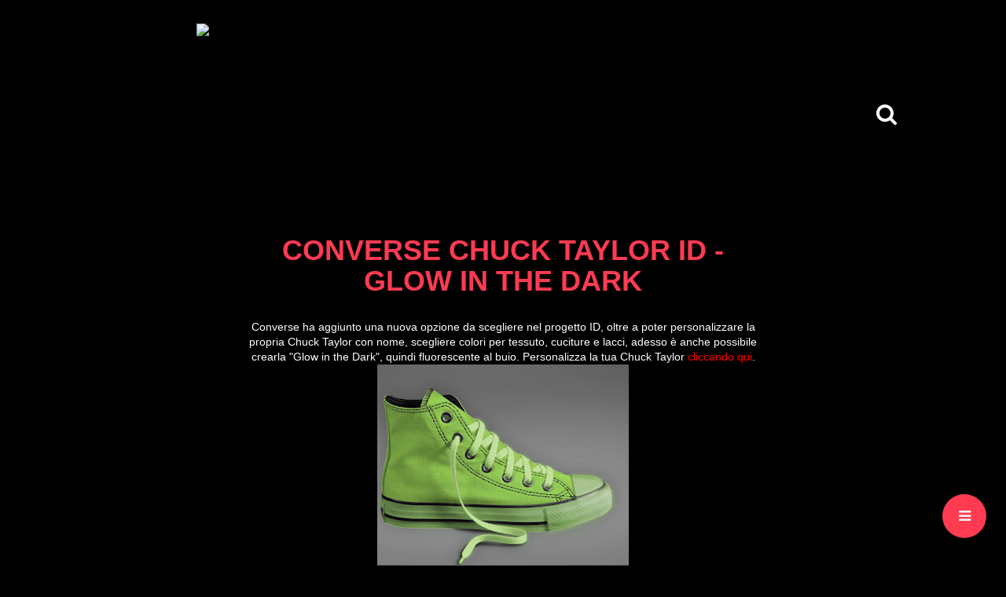

--- FILE ---
content_type: text/html; charset=UTF-8
request_url: https://www.keepyaswag.com/2012/03/converse-chuck-taylor-id-glow-in-dark.html
body_size: 7933
content:
<!DOCTYPE html>
<html class='v2' dir='ltr' xmlns='http://www.w3.org/1999/xhtml' xmlns:b='http://www.google.com/2005/gml/b' xmlns:data='http://www.google.com/2005/gml/data' xmlns:expr='http://www.google.com/2005/gml/expr' xmlns:og='http://ogp.me/ns#'>
<head>
<link href='https://www.blogger.com/static/v1/widgets/335934321-css_bundle_v2.css' rel='stylesheet' type='text/css'/>
<link href="//maxcdn.bootstrapcdn.com/bootstrap/3.3.7/css/bootstrap.min.css" rel="stylesheet">
<link href='https://fonts.googleapis.com/css?family=Archivo+Black' rel='stylesheet'/>
<script src='https://use.fontawesome.com/5374ff206b.js'></script>
<meta content='width=device-width, initial-scale=1' name='viewport'/>
<link href="//nobitagit.github.io/material-floating-button/mfb.css" rel="stylesheet">
<title>KEEPYASWAG.COM: CONVERSE CHUCK TAYLOR ID - GLOW IN THE DARK</title>
<meta content='KEEPYASWAG.COM: CONVERSE CHUCK TAYLOR ID - GLOW IN THE DARK' property='og:title'/>
<meta content='https://www.keepyaswag.com/2012/03/converse-chuck-taylor-id-glow-in-dark.html' property='og:url'/>
<meta content='article' property='og:type'/>
<meta content='KEEPYASWAG.COM' property='og:site_name'/>
<meta content='https://blogger.googleusercontent.com/img/b/R29vZ2xl/AVvXsEhjV8J-MdqMq0v_Nyvc2vvsQFXPJhPnoqvGv0Ob2e022ZnfBtrZtvvuaKxAWmr20FVsNVes4qAc-GZzDBxpycarCilQq7DVpPBqsY5sY8B4_gDXmz2o6AwgR9fMtrpozKuiXImbNxXrM2n5/s320/converse-chuck-taylor-GID-id-5.jpg' property='og:image'/>
<meta content='1200' property='og:image:width'/>
<meta content='630' property='og:image:height'/>
<meta content='' name='og:description'/>
<style id='page-skin-1' type='text/css'><!--
/** General Rules **/
body{
background-image: url(https://simonepuziello.com/keepyaswag/bg-1200x700.png);
-webkit-background-size: cover;
-moz-background-size: cover;
-o-background-size: cover;
background-size: cover;
background-color: black;
background-attachment:fixed;
background-repeat: no-repeat;
background-size: cover;
color: #000;
}
a, #blog-pager a{
text-decoration: none;
color: #fe3b51;
}
a:hover{
text-decoration: none;
color: #fe3b51;
}
/** Row **/
#float-menu a:hover{
color: #fff;
}
/** Header **/
#header{
padding-top: 15px;
}
#header #logo{
max-height: 300px;
}
.row-content{
margin-top: 50px;
}
#logodiv{
padding: 15px 0 0 0;
}
/** Sidebars **/
.l-sidebar-content{
display: none;
margin-bottom: 15px;
padding-top: 30px;
color: white;
}
.left-header i, .right-header i{
margin-top: 70%;
color: #fff ;
}
.left-menu{
list-style-type: none;
margin: 0px 0px 0px 0px;
padding: 0px;
}
.left-menu li{
margin-bottom: 15px;
}
.left-menu li i{
margin-right: 5px;
}
.left-menu a li{
color: #000;
}
.shop-banner{
max-width: 75px;
}
/** Main **/
.main-content{
padding: 30px 30px 50px 30px;
background: rgba(0,0,0,0.8);
-webkit-border-radius: 40px;
-moz-border-radius: 40px;
border-radius: 40px;
}
/** Post **/
.post-footer{
margin-top: 15px;
}
.feed-links{
display:none;
}
.comments{
color: white;
}
.single-post{
margin-bottom: 40px;
color: #fff;
}
.single-post img {
display: block;
margin-right: auto;
margin-left: auto;
max-width: 100%;
height: auto;
}
.single-post .single-title, .single-post .single-title a{
text-decoration: none;
padding: 0 0 20px 0;
color: #fe3b51;
text-transform: uppercase;
font-weight: bold;
}
.separator a{
margin-left: 0 !important;
margin-right: 0 !important;
}
.date-header{
padding: 5px 0 5px 0;
}
.post-sharing{
list-stile-type: none;
}
.post-sharing a li i{
color: white;
}
.post-sharing .share-title{
font-size: 10pt;a
}
.post-sharing a:hover{
color: white;
text-decoration: none;
}
.post-sharing li, .post-sharing a li{
display: inline;
margin-right: 10px;
}
/** Footer **/
.footer{
margin: 25px 0 25px 0;
}
.footer-social{
margin-bottom:10px;
}
.footer-social ul{
list-style-type: none;
margin-left: -30px;
}
.footer-social ul li{
display: inline;
padding-right: 15px;
color: white;
}
.footer-info span{
padding: 4px 0 4px 0;
color: white;
}
/** Media query **/
@media screen and (max-width: 991px){
h1{ font-weight: bold; font-size: 25px; }
.main-content{
margin-left: 0px;
margin-right: 0px;
}
.l-sidebar-content{
display: none;
position: static;
text-align: center;
margin-bottom: 20px;
}
.r-sidebar-content{
position: static;
}
}
@media screen and (max-width: 991px){
body{
background: url(https://simonepuziello.com/keepyaswag/bg-700x1000.png) no-repeat center center fixed;
-webkit-background-size: cover;
-moz-background-size: cover;
-o-background-size: cover;
background-size: cover;
background-color: #000;
}
}
/** COMMENT **/
#allHolder{
background-color: transparent !important;
}
/** Menu **/
.mfb-component__button--main, .mfb-component__button--child{
background-color: #fe3b51;
}
[data-mfb-label]:after {
opacity: 0;
background: rgba(0, 0, 0, 1);
color: rgba(254,59,81,0.8);
}
#menu a:hover{
color: white;
}
.mfb-component--br {
right: 0;
bottom: 30px; }
.mfb-component--tl, .mfb-component--tr, .mfb-component--bl, .mfb-component--br {
margin: 25px 25px 0px 0;
z-index: 30; }
.mfb-component__wrap {
padding: 25px 25px 25px 0;
margin: -25px; }
/** Social share button **/
/** Hide unnecessary div **/
.post-timestamp, .post-author, .vcard, .reaction-buttons, .post-backlinks .post-comment-link, .post-icons{
display: none;
}
/*=====================================
= MBL Full Screen Overlay Plugin
=====================================*/
.dialog-box button[type="submit"] {
margin-top: 20px;
padding: 0.8em 2em;
background-color: #fe3b51;
color: #fff;
border: none;
text-transform: uppercase;
}
textarea, input { outline: none; }
.dialog-box input[type="text"] {
padding: 0 20px;
font-size: 40px;
: center;
text-transform: uppercase;
letter-spacing: 0.1em;
color: #888;
height: 50px;
line-height: 1;
background-color: transparent;
border: 0px solid #ddd;
box-sizing: border-box;
width: 100%;
font-weight:bold;
text-align:center;
}
.dialog-box h2 {
margin: 0;
font-weight: 400;
font-size: 24px;
padding: 32px 0 25px;
text-transform: uppercase;
}
.dialog-box {
max-width: 700px;
min-width: 290px;
background: #fff;
padding: 20px;
text-align: center;
position: relative;
z-index: 5;
margin: auto;
}
.overlay {
position: fixed;
width: 100%;
height: 100%;
top: 0;
left: 0;
background: rgba(255, 255, 255, 1);
}
.overlay .overlay-close {
width: 30px;
height: 29px;
position: absolute;
right: 40px;
top: 40px;
border: none;
background-color: white;
float: left;
color: #888;
font-weight: bold;
font-size: 40px;
outline: none;
z-index: 100;
}
.overlay .dialog-inner{
text-align: center;
position: relative;
top: 50%;
height: 60%;
}
.overlay-mbl {
opacity: 0;
visibility: hidden;
z-index:100;
-webkit-transition: opacity 0.5s, visibility 0s 0.5s;
transition: opacity 0.5s, visibility 0s 0.5s;
}
.overlay-mbl.open {
opacity: 1;
visibility: visible;
-webkit-transition: opacity 0.5s;
transition: opacity 0.5s;
}
.dialog-box button[type="submit"]:hover{
background: #212121;
}
#trigger-overlay {
}
#trigger-overlay {
}
#trigger-overlay a {
}
#trigger-overlay:hover {
}

--></style>
<link href='https://www.blogger.com/dyn-css/authorization.css?targetBlogID=1081768234381776783&amp;zx=1deb9b5d-cd57-455d-9e6c-dcd646d21613' media='none' onload='if(media!=&#39;all&#39;)media=&#39;all&#39;' rel='stylesheet'/><noscript><link href='https://www.blogger.com/dyn-css/authorization.css?targetBlogID=1081768234381776783&amp;zx=1deb9b5d-cd57-455d-9e6c-dcd646d21613' rel='stylesheet'/></noscript>
<meta name='google-adsense-platform-account' content='ca-host-pub-1556223355139109'/>
<meta name='google-adsense-platform-domain' content='blogspot.com'/>

</head>
<body>
<div class='container'>
<div class='row' id='header'>
<div class='col-xs-2 text-center left-header'></div>
<div class='col-xs-8' id='logodiv'>
<a href='https://www.keepyaswag.com/'><img class='img-responsive center-block' id='logo' src='https://simonepuziello.com/keepyaswag/deflogo.png'/></a>
</div>
<div class='col-xs-2 text-center right-header'>
<div id='trigger-overlay'><a>
<i class='fa fa-search fa-2x'></i></a>
</div>
</div></div>
<div class='row row-content'>
<div class='col-md-2 l-sidebar'><div class='l-sidebar-content text-center'>
<img class='shop-banner' src='https://simonepuziello.com/keepyaswag/def-logo.png'/>
</div>
</div>
<div class='col-md-8'>
<div class='main-content'>
<div class='main section' id='main'><div class='widget Blog' data-version='1' id='Blog1'>
<div class='blog-posts hfeed'>

            <div class="date-outer">
          
<h4 class='date-header text-center'><span>03/03/12</span></h4>

            <div class="date-posts">
          
<div class='post-outer'>
<div class='single-post' itemprop='blogPost' itemscope='itemscope' itemtype='http://schema.org/BlogPosting'>
<meta content='https://blogger.googleusercontent.com/img/b/R29vZ2xl/AVvXsEhjV8J-MdqMq0v_Nyvc2vvsQFXPJhPnoqvGv0Ob2e022ZnfBtrZtvvuaKxAWmr20FVsNVes4qAc-GZzDBxpycarCilQq7DVpPBqsY5sY8B4_gDXmz2o6AwgR9fMtrpozKuiXImbNxXrM2n5/s320/converse-chuck-taylor-GID-id-5.jpg' itemprop='image_url'/>
<meta content='1081768234381776783' itemprop='blogId'/>
<meta content='6009558088220965244' itemprop='postId'/>
<a name='6009558088220965244'></a>
<div class='text-center'>
<h1 class='single-title' itemprop='name'>
CONVERSE CHUCK TAYLOR ID - GLOW IN THE DARK
</h1>
</div>
<div class='post-body entry-content' id='post-body-6009558088220965244' itemprop='description articleBody'>
<div style="text-align: center;"><span class="Apple-style-span" style="font-family: Verdana, sans-serif;">Converse ha aggiunto una nuova opzione da scegliere nel progetto ID, oltre a poter personalizzare la propria Chuck Taylor con nome, scegliere colori per tessuto, cuciture e lacci, adesso è anche possibile crearla "Glow in the Dark", quindi fluorescente al buio. Personalizza la tua Chuck Taylor <a href="http://www.converse.com/#/products/shoes/converseone/builder/chuTayHiCanGlow1202,,7596025"><span class="Apple-style-span" style="color: red;">cliccando qui</span></a>.</span></div><div class="separator" style="clear: both; text-align: center;"><a href="https://blogger.googleusercontent.com/img/b/R29vZ2xl/AVvXsEhjV8J-MdqMq0v_Nyvc2vvsQFXPJhPnoqvGv0Ob2e022ZnfBtrZtvvuaKxAWmr20FVsNVes4qAc-GZzDBxpycarCilQq7DVpPBqsY5sY8B4_gDXmz2o6AwgR9fMtrpozKuiXImbNxXrM2n5/s1600/converse-chuck-taylor-GID-id-5.jpg" imageanchor="1" style="margin-left: 1em; margin-right: 1em;"><img border="0" height="254" src="https://blogger.googleusercontent.com/img/b/R29vZ2xl/AVvXsEhjV8J-MdqMq0v_Nyvc2vvsQFXPJhPnoqvGv0Ob2e022ZnfBtrZtvvuaKxAWmr20FVsNVes4qAc-GZzDBxpycarCilQq7DVpPBqsY5sY8B4_gDXmz2o6AwgR9fMtrpozKuiXImbNxXrM2n5/s320/converse-chuck-taylor-GID-id-5.jpg" width="320" /></a></div><div class="separator" style="clear: both; text-align: center;"><a href="https://blogger.googleusercontent.com/img/b/R29vZ2xl/AVvXsEgmjggdlS6W-XI-xpTLgHoIxL-U1gqQ6HtvDgJQUsyB6yW-A-NBq9pOt5MTSGvWL-Xj5GogJ1-cTPU0R_YwU4QWhcLLFQfw90mZebyAASBqgovxjXqkDpNV0FXxtfx7vpqAG_gSd61nbbvH/s1600/converse-chuck-taylor-GID-id-3.jpg" imageanchor="1" style="margin-left: 1em; margin-right: 1em;"><img border="0" height="243" src="https://blogger.googleusercontent.com/img/b/R29vZ2xl/AVvXsEgmjggdlS6W-XI-xpTLgHoIxL-U1gqQ6HtvDgJQUsyB6yW-A-NBq9pOt5MTSGvWL-Xj5GogJ1-cTPU0R_YwU4QWhcLLFQfw90mZebyAASBqgovxjXqkDpNV0FXxtfx7vpqAG_gSd61nbbvH/s320/converse-chuck-taylor-GID-id-3.jpg" width="320" /></a></div><div class="separator" style="clear: both; text-align: center;"><a href="https://blogger.googleusercontent.com/img/b/R29vZ2xl/AVvXsEhcXdYLi0LYMB4XuzHWix7N88-g-njvNveVaGVlJnjs5siO1p6vUI3YbIoV_gDHnSyHRoNX-hwuQ7K4ilzJHNkb4AK8nW_8bEEz3_gwfP6gAY6eYH7CJscC13aysYIXL9MHCJ3m-I7gAEbL/s1600/converse-chuck-taylor-GID-id-4.jpg" imageanchor="1" style="margin-left: 1em; margin-right: 1em;"><img border="0" height="240" src="https://blogger.googleusercontent.com/img/b/R29vZ2xl/AVvXsEhcXdYLi0LYMB4XuzHWix7N88-g-njvNveVaGVlJnjs5siO1p6vUI3YbIoV_gDHnSyHRoNX-hwuQ7K4ilzJHNkb4AK8nW_8bEEz3_gwfP6gAY6eYH7CJscC13aysYIXL9MHCJ3m-I7gAEbL/s320/converse-chuck-taylor-GID-id-4.jpg" width="320" /></a></div><div class="separator" style="clear: both; text-align: center;"><a href="https://blogger.googleusercontent.com/img/b/R29vZ2xl/AVvXsEjeEXYu1h-ROmL2sRjl7kpabxVM1kZ-wS7J7AyFqBhp7P9jdssTKWMA0Snij15d_VeLSvCGGmYElG72VTNfdsPWOoVi7ciYhZEqiHp7r8Fd48XNXHskg6-fHE6q4MXBiDtH8XCAjRXL8pKa/s1600/converse-chuck-taylor-GID-id-2.jpg" imageanchor="1" style="margin-left: 1em; margin-right: 1em;"><img border="0" height="241" src="https://blogger.googleusercontent.com/img/b/R29vZ2xl/AVvXsEjeEXYu1h-ROmL2sRjl7kpabxVM1kZ-wS7J7AyFqBhp7P9jdssTKWMA0Snij15d_VeLSvCGGmYElG72VTNfdsPWOoVi7ciYhZEqiHp7r8Fd48XNXHskg6-fHE6q4MXBiDtH8XCAjRXL8pKa/s320/converse-chuck-taylor-GID-id-2.jpg" width="320" /></a></div><div class="separator" style="clear: both; text-align: center;"><a href="https://blogger.googleusercontent.com/img/b/R29vZ2xl/AVvXsEgrsZcaFJLZjM-J_hpm_GMLrLMh8rsF5hgVUsYoVhbxQ_OXhiKI7pRLDpRMqzG3MJ5-_ygM4BABdstK627lUYeljMlKROxj9-A_se28QuS6h_f3WCQz9lw-vA0Mn_VI5WHRmy2c8mby4hbS/s1600/converse-chuck-taylor-GID-id-1.jpg" imageanchor="1" style="margin-left: 1em; margin-right: 1em;"><img border="0" height="219" src="https://blogger.googleusercontent.com/img/b/R29vZ2xl/AVvXsEgrsZcaFJLZjM-J_hpm_GMLrLMh8rsF5hgVUsYoVhbxQ_OXhiKI7pRLDpRMqzG3MJ5-_ygM4BABdstK627lUYeljMlKROxj9-A_se28QuS6h_f3WCQz9lw-vA0Mn_VI5WHRmy2c8mby4hbS/s320/converse-chuck-taylor-GID-id-1.jpg" width="320" /></a></div><div class="separator" style="clear: both; text-align: center;"><a href="https://blogger.googleusercontent.com/img/b/R29vZ2xl/AVvXsEiYirGDnnUVhHjJ5Kf8GQ5cxd6LYtMbL1JSBxgfOsFOwqru80e2niqd5e15FKY-VmptGFYRRuUDQXViY2pUJeGNjeKwXsj_mDfPTBH_ip-95yVt6fwdi8uqHlBu_iwxaKp1d3dZ70yph7a9/s1600/converse-chuck-taylor-GID-id-6.jpg" imageanchor="1" style="margin-left: 1em; margin-right: 1em;"><img border="0" height="236" src="https://blogger.googleusercontent.com/img/b/R29vZ2xl/AVvXsEiYirGDnnUVhHjJ5Kf8GQ5cxd6LYtMbL1JSBxgfOsFOwqru80e2niqd5e15FKY-VmptGFYRRuUDQXViY2pUJeGNjeKwXsj_mDfPTBH_ip-95yVt6fwdi8uqHlBu_iwxaKp1d3dZ70yph7a9/s320/converse-chuck-taylor-GID-id-6.jpg" width="320" /></a></div>
<div style='clear: both;'></div>
</div>
<div class='post-footer'>
<div class='post-footer-line post-footer-line-1'>
<span class='post-author vcard'>
Pubblicato da
<span class='fn' itemprop='author' itemscope='itemscope' itemtype='http://schema.org/Person'>
<meta content='https://www.blogger.com/profile/01744786576061091583' itemprop='url'/>
<a class='g-profile' href='https://www.blogger.com/profile/01744786576061091583' rel='author' title='author profile'>
<span itemprop='name'>Keepyaswag</span>
</a>
</span>
</span>
<span class='post-timestamp'>
alle
<meta content='https://www.keepyaswag.com/2012/03/converse-chuck-taylor-id-glow-in-dark.html' itemprop='url'/>
<a class='timestamp-link' href='https://www.keepyaswag.com/2012/03/converse-chuck-taylor-id-glow-in-dark.html' rel='bookmark' title='permanent link'><abbr class='published' itemprop='datePublished' title='2012-03-03T14:17:00+01:00'>14:17</abbr></a>
</span>
<span class='reaction-buttons'>
</span>
<span class='post-backlinks post-comment-link'>
</span>
<span class='post-icons'>
</span>
<ul class='post-sharing'>
<li class='share-title'>Share on:</li>
<a id='shareonfb' target='_blank'><li><i aria-hidden='true' class='fa fa-facebook'></i></li></a>
<a id='shareontw' target='_blank'><li><i aria-hidden='true' class='fa fa-twitter '></i></li></a>
<a id='shareonplus' target='_blank'><li><i aria-hidden='true' class='fa fa-google-plus '></i></li></a>
</ul>
</div>
<div class='post-footer-line post-footer-line-2'>
<span class='post-labels'>
Etichette:
<a href='https://www.keepyaswag.com/search/label/Converse' rel='tag'>Converse</a>,
<a href='https://www.keepyaswag.com/search/label/cool' rel='tag'>cool</a>,
<a href='https://www.keepyaswag.com/search/label/Customized' rel='tag'>Customized</a>,
<a href='https://www.keepyaswag.com/search/label/fashion' rel='tag'>fashion</a>,
<a href='https://www.keepyaswag.com/search/label/glow%20in%20the%20dark' rel='tag'>glow in the dark</a>,
<a href='https://www.keepyaswag.com/search/label/SNEAKERS' rel='tag'>SNEAKERS</a>
</span>
</div>
<div class='post-footer-line post-footer-line-3'>
<span class='post-location'>
</span>
</div>
</div>
</div>
<div class='comments' id='comments'>
<a name='comments'></a>
<h4>Nessun commento:</h4>
<div id='Blog1_comments-block-wrapper'>
<dl class='avatar-comment-indent' id='comments-block'>
</dl>
</div>
<p class='comment-footer'>
<div class='comment-form'>
<a name='comment-form'></a>
<h4 id='comment-post-message'>Posta un commento</h4>
<p>
</p>
<a href='https://www.blogger.com/comment/frame/1081768234381776783?po=6009558088220965244&hl=it&saa=85391&origin=https://www.keepyaswag.com' id='comment-editor-src'></a>
<iframe allowtransparency='true' class='blogger-iframe-colorize blogger-comment-from-post' frameborder='0' height='410px' id='comment-editor' name='comment-editor' src='' width='100%'></iframe>
<!--Can't find substitution for tag [post.friendConnectJs]-->
<script src='https://www.blogger.com/static/v1/jsbin/2830521187-comment_from_post_iframe.js' type='text/javascript'></script>
<script type='text/javascript'>
        BLOG_CMT_createIframe('https://www.blogger.com/rpc_relay.html');
      </script>
</div>
</p>
<div id='backlinks-container'>
<div id='Blog1_backlinks-container'>
</div>
</div>
</div>
</div>

          </div></div>
        
</div>
<div class='blog-pager' id='blog-pager'>
<span id='blog-pager-newer-link'>
<a class='blog-pager-newer-link' href='https://www.keepyaswag.com/2012/03/bonsai-art-by-takanori-aiba.html' id='Blog1_blog-pager-newer-link' title='Post più recente'><i aria-hidden='true' class='fa fa-chevron-left fa-2x'></i>
</a>
</span>
<span id='blog-pager-older-link'>
<a class='blog-pager-older-link' href='https://www.keepyaswag.com/2012/03/mario-testino-x-jennifer-lopez-x-v.html' id='Blog1_blog-pager-older-link' title='Post più vecchio'><i aria-hidden='true' class='fa fa-chevron-right fa-2x'></i></a>
</span>
</div>
<div class='clear'></div>
<div class='post-feeds'>
<div class='feed-links'>
Iscriviti a:
<a class='feed-link' href='https://www.keepyaswag.com/feeds/6009558088220965244/comments/default' target='_blank' type='application/atom+xml'>Commenti sul post (Atom)</a>
</div>
</div>
</div></div>
</div>
</div>
<div class='col-md-2 r-sidebar'><div class='r-sidebar-content'></div></div>
</div>
<div class='row footer text-center'>
<div class='col-sm-12 footer-social text-center'>
<ul>
<a href='https://www.facebook.com/keepyaswag/' target='_blank'><li><i aria-hidden='true' class='fa fa-facebook fa-2x'></i></li></a>
<a href='https://www.instagram.com/keepyaswag/' target='_blank'><li><i aria-hidden='true' class='fa fa-instagram fa-2x'></i></li></a>
<a href='http://keepyaswagstyle.tumblr.com/' target='_blank'><li><i aria-hidden='true' class='fa fa-tumblr fa-2x'></i></li></a>
<a href='http://twitter.com/keepyaswag' target='_blank'><li><i aria-hidden='true' class='fa fa-twitter fa-2x'></i></li></a>
<a href="//www.youtube.com/user/keepyaswag" target="_blank"><li><i aria-hidden='true' class='fa fa-youtube-play fa-2x'></i></li></a>
<a href='http://snapchat.com/add/keepyaswag' target='_blank'><li><i aria-hidden='true' class='fa fa-snapchat-ghost fa-2x'></i></li></a>
</ul>
</div>
<div class='col-sm-12 footer-info text-center'><span>&#169; KEEPYASWAG 2016</span></div>
</div>
</div>
<ul class='mfb-component--br mfb-zoomin' data-mfb-toggle='click' id='menu'>
<li class='mfb-component__wrap'>
<a class='mfb-component__button--main'>
<i aria-hidden='true' class='mfb-component__main-icon--resting fa fa-bars'></i>
<i aria-hidden='true' class='mfb-component__main-icon--active fa fa-arrow-up'></i></a>
<ul class='mfb-component__list'>
<li>
<a class='mfb-component__button--child' data-mfb-label='About' href='http://www.keepyaswag.com/p/about-us.html'>
<i class='mfb-component__child-icon fa fa-slack'></i></a></li>
<li>
<a class='mfb-component__button--child' data-mfb-label='Shop' href='http://www.keepyaswag.bigcartel.com/' target='_blank'>
<i class='mfb-component__child-icon fa fa-shopping-bag'></i></a></li>
<li>
<a class='mfb-component__button--child' data-mfb-label='Home' href='https://www.keepyaswag.com/'>
<i class='mfb-component__child-icon fa fa-home'></i></a></li>
</ul>
</li>
</ul>
<div class='overlay overlay-mbl'>
<div><button class='overlay-close' type='button'>x</button></div>
<div class='dialog-inner'>
<div class='dialog-box'>
<form action='/search' class='search-popup-inner' method='get'>
<input name='q' onfocus='if (this.value == &#39;Search the site&#39;) {this.value = &#39;&#39;;}' placeholder='Type here' type='text'/>
<!-- <button type='submit'>Submit</button>-->
</form>
</div>
</div>
</div>
<script src='https://cdnjs.cloudflare.com/ajax/libs/jquery/3.1.0/jquery.min.js'></script>
<script src="//maxcdn.bootstrapcdn.com/bootstrap/3.3.7/js/bootstrap.min.js"></script>
<script src="//mybloggerlab.com/Scripts/modernizr.custom.js"></script>
<script src="//mybloggerlab.com/Scripts/fullscreen_search.js"></script>
<script src='https://simonepuziello.com/keepyaswag/mfb.js'></script>
<script type='text/javascript'>
		$("iframe").wrap("<div class='embed-responsive embed-responsive-16by9'></div>");
        fb = 'https://www.facebook.com/sharer/sharer.php?u=';
	    twitter = 'https://twitter.com/home?status='
	    plus = 'https://plus.google.com/share?url='
	    pagetitle = document.title;
	    link = window.location.href;
	    fb = fb+link
        twitter = twitter+pagetitle+" "+link;
	    plus = plus + link;
    $('#shareontw').attr('href',twitter);
    $('#shareonfb').attr('href',fb);
	$('#shareonplus').attr('href',plus);
    </script>
<script>
  (function(i,s,o,g,r,a,m){i['GoogleAnalyticsObject']=r;i[r]=i[r]||function(){
  (i[r].q=i[r].q||[]).push(arguments)},i[r].l=1*new Date();a=s.createElement(o),
  m=s.getElementsByTagName(o)[0];a.async=1;a.src=g;m.parentNode.insertBefore(a,m)
  })(window,document,'script','https://www.google-analytics.com/analytics.js','ga');

  ga('create', 'UA-84287884-1', 'auto');
  ga('send', 'pageview');

</script>

<script type="text/javascript" src="https://www.blogger.com/static/v1/widgets/2028843038-widgets.js"></script>
<script type='text/javascript'>
window['__wavt'] = 'AOuZoY7m7SJJNDLf7iUP_Bmmypbsc2zRCg:1769072178439';_WidgetManager._Init('//www.blogger.com/rearrange?blogID\x3d1081768234381776783','//www.keepyaswag.com/2012/03/converse-chuck-taylor-id-glow-in-dark.html','1081768234381776783');
_WidgetManager._SetDataContext([{'name': 'blog', 'data': {'blogId': '1081768234381776783', 'title': 'KEEPYASWAG.COM', 'url': 'https://www.keepyaswag.com/2012/03/converse-chuck-taylor-id-glow-in-dark.html', 'canonicalUrl': 'https://www.keepyaswag.com/2012/03/converse-chuck-taylor-id-glow-in-dark.html', 'homepageUrl': 'https://www.keepyaswag.com/', 'searchUrl': 'https://www.keepyaswag.com/search', 'canonicalHomepageUrl': 'https://www.keepyaswag.com/', 'blogspotFaviconUrl': 'https://www.keepyaswag.com/favicon.ico', 'bloggerUrl': 'https://www.blogger.com', 'hasCustomDomain': true, 'httpsEnabled': true, 'enabledCommentProfileImages': true, 'gPlusViewType': 'FILTERED_POSTMOD', 'adultContent': false, 'analyticsAccountNumber': '', 'encoding': 'UTF-8', 'locale': 'it', 'localeUnderscoreDelimited': 'it', 'languageDirection': 'ltr', 'isPrivate': false, 'isMobile': false, 'isMobileRequest': false, 'mobileClass': '', 'isPrivateBlog': false, 'isDynamicViewsAvailable': true, 'feedLinks': '\x3clink rel\x3d\x22alternate\x22 type\x3d\x22application/atom+xml\x22 title\x3d\x22KEEPYASWAG.COM - Atom\x22 href\x3d\x22https://www.keepyaswag.com/feeds/posts/default\x22 /\x3e\n\x3clink rel\x3d\x22alternate\x22 type\x3d\x22application/rss+xml\x22 title\x3d\x22KEEPYASWAG.COM - RSS\x22 href\x3d\x22https://www.keepyaswag.com/feeds/posts/default?alt\x3drss\x22 /\x3e\n\x3clink rel\x3d\x22service.post\x22 type\x3d\x22application/atom+xml\x22 title\x3d\x22KEEPYASWAG.COM - Atom\x22 href\x3d\x22https://www.blogger.com/feeds/1081768234381776783/posts/default\x22 /\x3e\n\n\x3clink rel\x3d\x22alternate\x22 type\x3d\x22application/atom+xml\x22 title\x3d\x22KEEPYASWAG.COM - Atom\x22 href\x3d\x22https://www.keepyaswag.com/feeds/6009558088220965244/comments/default\x22 /\x3e\n', 'meTag': '', 'adsenseHostId': 'ca-host-pub-1556223355139109', 'adsenseHasAds': false, 'adsenseAutoAds': false, 'boqCommentIframeForm': true, 'loginRedirectParam': '', 'view': '', 'dynamicViewsCommentsSrc': '//www.blogblog.com/dynamicviews/4224c15c4e7c9321/js/comments.js', 'dynamicViewsScriptSrc': '//www.blogblog.com/dynamicviews/6e0d22adcfa5abea', 'plusOneApiSrc': 'https://apis.google.com/js/platform.js', 'disableGComments': true, 'interstitialAccepted': false, 'sharing': {'platforms': [{'name': 'Ottieni link', 'key': 'link', 'shareMessage': 'Ottieni link', 'target': ''}, {'name': 'Facebook', 'key': 'facebook', 'shareMessage': 'Condividi in Facebook', 'target': 'facebook'}, {'name': 'Postalo sul blog', 'key': 'blogThis', 'shareMessage': 'Postalo sul blog', 'target': 'blog'}, {'name': 'X', 'key': 'twitter', 'shareMessage': 'Condividi in X', 'target': 'twitter'}, {'name': 'Pinterest', 'key': 'pinterest', 'shareMessage': 'Condividi in Pinterest', 'target': 'pinterest'}, {'name': 'Email', 'key': 'email', 'shareMessage': 'Email', 'target': 'email'}], 'disableGooglePlus': true, 'googlePlusShareButtonWidth': 0, 'googlePlusBootstrap': '\x3cscript type\x3d\x22text/javascript\x22\x3ewindow.___gcfg \x3d {\x27lang\x27: \x27it\x27};\x3c/script\x3e'}, 'hasCustomJumpLinkMessage': true, 'jumpLinkMessage': 'keep on', 'pageType': 'item', 'postId': '6009558088220965244', 'postImageThumbnailUrl': 'https://blogger.googleusercontent.com/img/b/R29vZ2xl/AVvXsEhjV8J-MdqMq0v_Nyvc2vvsQFXPJhPnoqvGv0Ob2e022ZnfBtrZtvvuaKxAWmr20FVsNVes4qAc-GZzDBxpycarCilQq7DVpPBqsY5sY8B4_gDXmz2o6AwgR9fMtrpozKuiXImbNxXrM2n5/s72-c/converse-chuck-taylor-GID-id-5.jpg', 'postImageUrl': 'https://blogger.googleusercontent.com/img/b/R29vZ2xl/AVvXsEhjV8J-MdqMq0v_Nyvc2vvsQFXPJhPnoqvGv0Ob2e022ZnfBtrZtvvuaKxAWmr20FVsNVes4qAc-GZzDBxpycarCilQq7DVpPBqsY5sY8B4_gDXmz2o6AwgR9fMtrpozKuiXImbNxXrM2n5/s320/converse-chuck-taylor-GID-id-5.jpg', 'pageName': 'CONVERSE CHUCK TAYLOR ID - GLOW IN THE DARK', 'pageTitle': 'KEEPYASWAG.COM: CONVERSE CHUCK TAYLOR ID - GLOW IN THE DARK'}}, {'name': 'features', 'data': {}}, {'name': 'messages', 'data': {'edit': 'Modifica', 'linkCopiedToClipboard': 'Link copiato negli appunti.', 'ok': 'OK', 'postLink': 'Link del post'}}, {'name': 'template', 'data': {'name': 'custom', 'localizedName': 'Personalizza', 'isResponsive': false, 'isAlternateRendering': false, 'isCustom': true}}, {'name': 'view', 'data': {'classic': {'name': 'classic', 'url': '?view\x3dclassic'}, 'flipcard': {'name': 'flipcard', 'url': '?view\x3dflipcard'}, 'magazine': {'name': 'magazine', 'url': '?view\x3dmagazine'}, 'mosaic': {'name': 'mosaic', 'url': '?view\x3dmosaic'}, 'sidebar': {'name': 'sidebar', 'url': '?view\x3dsidebar'}, 'snapshot': {'name': 'snapshot', 'url': '?view\x3dsnapshot'}, 'timeslide': {'name': 'timeslide', 'url': '?view\x3dtimeslide'}, 'isMobile': false, 'title': 'CONVERSE CHUCK TAYLOR ID - GLOW IN THE DARK', 'description': 'Converse ha aggiunto una nuova opzione da scegliere nel progetto ID, oltre a poter personalizzare la propria Chuck Taylor con nome, sceglier...', 'featuredImage': 'https://blogger.googleusercontent.com/img/b/R29vZ2xl/AVvXsEhjV8J-MdqMq0v_Nyvc2vvsQFXPJhPnoqvGv0Ob2e022ZnfBtrZtvvuaKxAWmr20FVsNVes4qAc-GZzDBxpycarCilQq7DVpPBqsY5sY8B4_gDXmz2o6AwgR9fMtrpozKuiXImbNxXrM2n5/s320/converse-chuck-taylor-GID-id-5.jpg', 'url': 'https://www.keepyaswag.com/2012/03/converse-chuck-taylor-id-glow-in-dark.html', 'type': 'item', 'isSingleItem': true, 'isMultipleItems': false, 'isError': false, 'isPage': false, 'isPost': true, 'isHomepage': false, 'isArchive': false, 'isLabelSearch': false, 'postId': 6009558088220965244}}]);
_WidgetManager._RegisterWidget('_BlogView', new _WidgetInfo('Blog1', 'main', document.getElementById('Blog1'), {'cmtInteractionsEnabled': false, 'lightboxEnabled': true, 'lightboxModuleUrl': 'https://www.blogger.com/static/v1/jsbin/279375648-lbx__it.js', 'lightboxCssUrl': 'https://www.blogger.com/static/v1/v-css/828616780-lightbox_bundle.css'}, 'displayModeFull'));
</script>
</body>
</html>

--- FILE ---
content_type: text/plain
request_url: https://www.google-analytics.com/j/collect?v=1&_v=j102&a=748569140&t=pageview&_s=1&dl=https%3A%2F%2Fwww.keepyaswag.com%2F2012%2F03%2Fconverse-chuck-taylor-id-glow-in-dark.html&ul=en-us%40posix&dt=KEEPYASWAG.COM%3A%20CONVERSE%20CHUCK%20TAYLOR%20ID%20-%20GLOW%20IN%20THE%20DARK&sr=1280x720&vp=1280x720&_u=IEBAAEABAAAAACAAI~&jid=521923956&gjid=754018111&cid=923966240.1769072180&tid=UA-84287884-1&_gid=29783262.1769072180&_r=1&_slc=1&z=1494440175
body_size: -450
content:
2,cG-4WKW5JCF1K